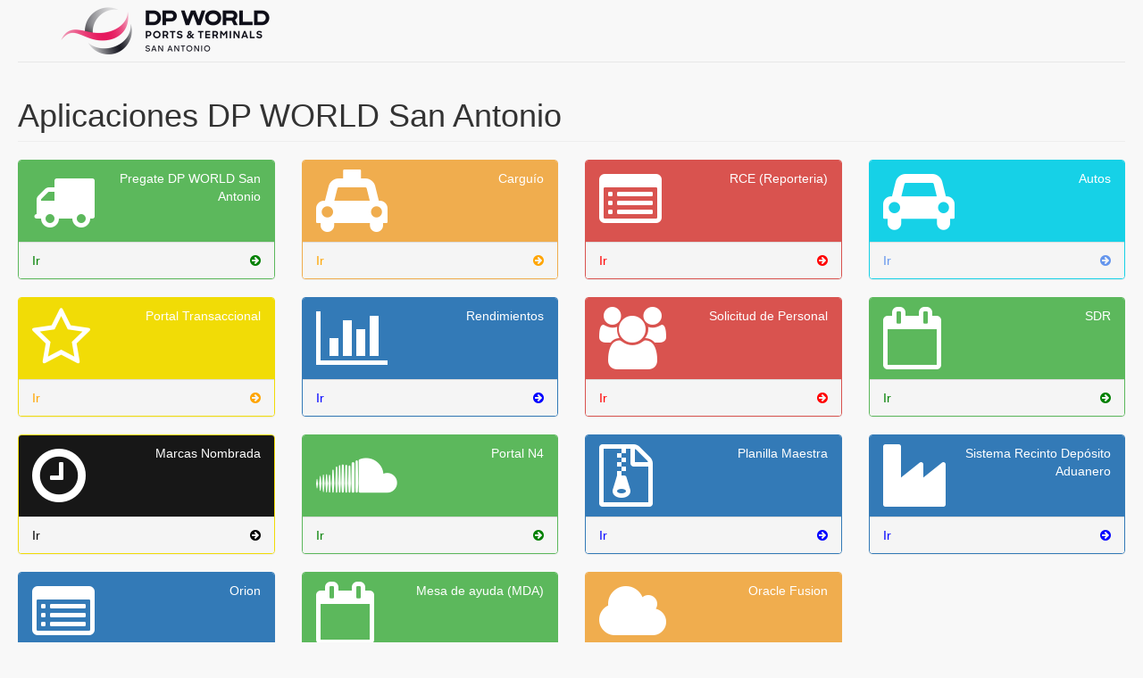

--- FILE ---
content_type: text/html; charset=utf-8
request_url: http://aplicaciones.dpworldsanantonio.cl/
body_size: 20914
content:


<!DOCTYPE html>

<html xmlns="http://www.w3.org/1999/xhtml">
<head><meta charset="utf-8" /><meta http-equiv="X-UA-Compatible" content="IE=edge" /><meta name="viewport" content="width=device-width, initial-scale=1" /><meta name="description" content="DP World Chile" /><meta name="author" /><title>
	Aplicaciones DP World San Antonio
</title><link rel="icon" type="image/png" href="img/favicon.ico" />
    <!-- Bootstrap Core CSS -->
    <link href="vendor/bootstrap/css/bootstrap.min.css" rel="stylesheet" />
    <!-- MetisMenu CSS -->
    <link href="vendor/metisMenu/metisMenu.min.css" rel="stylesheet" />
    <!-- Custom CSS -->
    <link href="dist/css/sb-admin-2.css" rel="stylesheet" />
    <!-- Morris Charts CSS -->
    <link href="vendor/morrisjs/morris.css" rel="stylesheet" />
    <!-- Custom Fonts -->
    <link href="vendor/font-awesome/css/font-awesome.min.css" rel="stylesheet" type="text/css" />

    <!-- jQuery -->
    <script src="vendor/jquery/jquery.min.js"></script>
    <!-- Bootstrap Core JavaScript -->
    <script src="vendor/bootstrap/js/bootstrap.min.js"></script>
    <!-- Metis Menu Plugin JavaScript -->
    <script src="vendor/metisMenu/metisMenu.min.js"></script>
    <!-- Morris Charts JavaScript -->
    <script src="vendor/raphael/raphael.min.js"></script>
    <script src="vendor/morrisjs/morris.min.js"></script>
    <!-- Custom Theme JavaScript -->
    <script src="dist/js/sb-admin-2.js"></script>
    <script src="dist/js/aplicaciones.js"></script>
</head>
<body>

    <div style="margin:20px">
        <!-- Navigation -->
        <nav class="navbar navbar-default navbar-static-top text-center" role="navigation" style="margin-bottom: 0">
            <div class="navbar-header text-center">
                <a class="navbar-brand text-center" style="margin-top: -60px; ">
                    <img src="img/LogoDpWorldSAN.png" width="300px;"></a>
            </div>        
        </nav>

   
            <div class="row">
                <div class="col-lg-12">
                    <h1 class="page-header">Aplicaciones DP WORLD San Antonio</h1>
                </div>
                <!-- /.col-lg-12 -->
            </div>
            <!-- /.row -->
            <div class="row">
                <!---->
                <a href="http://aplicaciones.dpworldsanantonio.cl/pregate">
                    <div class="col-lg-3 col-md-6" id="pregate">
                        <div class="panel panel-green">
                            <div class="panel-heading">
                                <div class="row">
                                    <div class="col-xs-3">
                                        <i class="fa fa-truck fa-5x"></i>
                                    </div>
                                    <div class="col-xs-9 text-right">
                                        <div class="huge"></div>
                                        <div>Pregate DP WORLD San Antonio</div>
                                    </div>
                                </div>
                            </div>

                            <div class="panel-footer" style="color:green">
                                <span class="pull-left" >Ir</span>
                                <span class="pull-right"><i class="fa fa-arrow-circle-right"></i></span>
                                <div class="clearfix"></div>
                            </div>

                        </div>
                    </div>
                </a>
                <!---->
                <!---->
                <a href="https://autos.dpworldsanantonio.cl/autos/#/carguio">
                    <div class="col-lg-3 col-md-6" id="carguio">
                        <div class="panel panel-yellow">
                            <div class="panel-heading">
                                <div class="row">
                                    <div class="col-xs-3">
                                        <i class="fa fa-cab fa-5x"></i>
                                    </div>
                                    <div class="col-xs-9 text-right">
                                        <div class="huge"></div>
                                        <div>Carguío</div>
                                    </div>
                                </div>
                            </div>

                            <div class="panel-footer" style="color:orange">
                                <span class="pull-left">Ir</span>
                                <span class="pull-right"><i class="fa fa-arrow-circle-right"></i></span>
                                <div class="clearfix"></div>
                            </div>

                        </div>
                    </div>
                </a>
                <!---->               

                <a href="http://aplicaciones.dpworldsanantonio.cl:8094/">
                    <div class="col-lg-3 col-md-6" id="rce">
                        <div class="panel panel-red">
                            <div class="panel-heading">
                                <div class="row">
                                    <div class="col-xs-3">
                                        <i class="fa  fa-list-alt fa-5x"></i>
                                    </div>
                                    <div class="col-xs-9 text-right">
                                        <div class="huge"></div>
                                        <div>RCE (Reporteria)</div>
                                    </div>
                                </div>
                            </div>
                            <div class="panel-footer" style="color:red">
                                <span class="pull-left">Ir</span>
                                <span class="pull-right"><i class="fa fa-arrow-circle-right"></i></span>
                                <div class="clearfix"></div>
                            </div>
                        </div>
                    </div>
                </a>
                <!---->           


                <a href="https://autos.dpworldsanantonio.cl/autos/#/login">
                    <div class="col-lg-3 col-md-6" id="autos">
                        <div class="panel panel-skyblue">
                            <div class="panel-heading">
                                <div class="row">
                                    <div class="col-xs-3">
                                        <i class="fa fa-car fa-5x"></i>
                                    </div>
                                    <div class="col-xs-9 text-right">
                                        <div class="huge"></div>
                                        <div>Autos</div>
                                    </div>
                                </div>
                            </div>

                            <div class="panel-footer" style="color:cornflowerblue">
                                <span class="pull-left">Ir</span>
                                <span class="pull-right"><i class="fa fa-arrow-circle-right"></i></span>
                                <div class="clearfix"></div>
                            </div>

                        </div>
                    </div>
                </a>
                <!---->
                <!---->
                <a href="https://portal.dpworldsanantonio.cl">
                    <div class="col-lg-3 col-md-6" id="portal">
                        <div class="panel panel-yellow2">
                            <div class="panel-heading">
                                <div class="row">
                                    <div class="col-xs-3">
                                        <i class="fa fa-star-o fa-5x"></i>
                                    </div>
                                    <div class="col-xs-9 text-right">
                                        <div class="huge"></div>
                                        <div>Portal Transaccional</div>
                                    </div>
                                </div>
                            </div>

                            <div class="panel-footer" style="color:orange">
                                <span class="pull-left">Ir</span>
                                <span class="pull-right"><i class="fa fa-arrow-circle-right"></i></span>
                                <div class="clearfix"></div>
                            </div>

                        </div>
                    </div>
                </a>
                <!---->

                
                <a href="http://aplicaciones.dpworldsanantonio.cl/Rendimientos/">
                    <div class="col-lg-3 col-md-6" id="rendimientos">
                        <div class="panel panel-primary">
                            <div class="panel-heading">
                                <div class="row">
                                    <div class="col-xs-3">
                                        <i class="fa fa-bar-chart-o fa-5x"></i>
                                    </div>
                                    <div class="col-xs-9 text-right">
                                        <div class="huge"></div>
                                        <div>Rendimientos</div>
                                    </div>
                                </div>
                            </div>

                            <div class="panel-footer" style="color:blue">
                                <span class="pull-left">Ir</span>
                                <span class="pull-right"><i class="fa fa-arrow-circle-right"></i></span>
                                <div class="clearfix"></div>
                            </div>
                        </div>
                </a>

            </div>

            
            <a href="http://aplicaciones.dpworldsanantonio.cl/SolicitudDePersonas/frmLogin.aspx">
                <div class="col-lg-3 col-md-6" id="solicitud_personas">
                    <div class="panel panel-red">
                        <div class="panel-heading">
                            <div class="row">
                                <div class="col-xs-3">
                                    <i class="fa fa-group fa-5x"></i>
                                </div>
                                <div class="col-xs-9 text-right">
                                    <div class="huge"></div>
                                    <div>Solicitud de Personal</div>
                                </div>
                            </div>
                        </div>

                        <div class="panel-footer" style="color:red">
                            <span class="pull-left">Ir</span>
                            <span class="pull-right"><i class="fa fa-arrow-circle-right"></i></span>
                            <div class="clearfix"></div>
                        </div>

                    </div>
                </div>
            </a>

            
            <a href="https://aplicaciones.dpworldsanantonio.cl:8101/menuWeb/Default.aspx">
                <div class="col-lg-3 col-md-6" id="sdr">
                    <div class="panel panel-green">
                        <div class="panel-heading">
                            <div class="row">
                                <div class="col-xs-3">
                                    <i class="fa fa-calendar-o fa-5x"></i>
                                </div>
                                <div class="col-xs-9 text-right">
                                    <div class="huge"></div>
                                    <div>SDR</div>
                                </div>
                            </div>
                        </div>

                        <div class="panel-footer" style="color:green">
                            <span class="pull-left">Ir</span>
                            <span class="pull-right"><i class="fa fa-arrow-circle-right"></i></span>
                            <div class="clearfix"></div>
                        </div>

                    </div>
                </div>
            </a>

            <!---->
            
               <a href="http://aplicaciones.dpworldsanantonio.cl:8090">
                        <div class="col-lg-3 col-md-6" id="marcas">
                            <div class="panel panel-black">
                                <div class="panel-heading">
                                    <div class="row">
                                        <div class="col-xs-3">
                                            <i class="fa fa-clock-o fa-5x"></i>
                                        </div>
                                        <div class="col-xs-9 text-right">
                                            <div class="huge"></div>
                                            <div>Marcas Nombrada</div>
                                        </div>
                                    </div>
                                </div>                 
                                    <div class="panel-footer" style="color:black">
                                        <span class="pull-left">Ir</span>
                                        <span class="pull-right"><i class="fa fa-arrow-circle-right"></i></span>
                                        <div class="clearfix"></div>
                                    </div>              
                            </div>
                        </div>
                      </a>
            <!---->        

          
            <a href="http://aplicaciones.dpworldsanantonio.cl:8096/">
                <div class="col-lg-3 col-md-6" id="portal_n4">
                    <div class="panel panel-green">
                        <div class="panel-heading">
                            <div class="row">
                                <div class="col-xs-3">
                                    <i class="fa fa-soundcloud fa-5x"></i>
                                </div>
                                <div class="col-xs-9 text-right">
                                    <div class="huge"></div>
                                    <div>Portal N4</div>
                                </div>
                            </div>
                        </div>
                        <div class="panel-footer" style="color:green">
                            <span class="pull-left">Ir</span>
                            <span class="pull-right"><i class="fa fa-arrow-circle-right"></i></span>
                            <div class="clearfix"></div>
                        </div>
                    </div>
                </div>
            </a>
            <!---->       

            
            <a href="http://aplicaciones.dpworldsanantonio.cl:8085">
                <div class="col-lg-3 col-md-6">
                    <div class="panel panel-primary">
                        <div class="panel-heading">
                            <div class="row">
                                <div class="col-xs-3">
                                    <i class="fa fa-file-archive-o fa-5x"></i>
                                </div>
                                <div class="col-xs-9 text-right">
                                    <div class="huge"></div>
                                    <div>Planilla Maestra</div>
                                </div>
                            </div>
                        </div>
                        <div class="panel-footer" style="color:blue">
                            <span class="pull-left">Ir</span>
                            <span class="pull-right"><i class="fa fa-arrow-circle-right"></i></span>
                            <div class="clearfix"></div>
                        </div>

                    </div>
                </div>
            </a>
            <!---->

            
            <a href="http://aplicaciones.dpworldsanantonio.cl/SRDA">
                <div class="col-lg-3 col-md-6">
                    <div class="panel panel-primary">
                        <div class="panel-heading">
                            <div class="row">
                                <div class="col-xs-3">
                                    <i class="fa fa-industry fa-5x"></i>
                                </div>
                                <div class="col-xs-9 text-right">
                                    <div class="huge"></div>
                                    <div>Sistema Recinto Depósito Aduanero</div>
                                </div>
                            </div>
                        </div>

                        <div class="panel-footer" style="color:blue">
                            <span class="pull-left">Ir</span>
                            <span class="pull-right"><i class="fa fa-arrow-circle-right"></i></span>
                            <div class="clearfix"></div>
                        </div>

                    </div>
                </div>
            </a>
            

            
            <a href="https://orion.dpworldsanantonio.cl">
                <div class="col-lg-3 col-md-6">
                    <div class="panel panel-primary">
                        <div class="panel-heading">
                            <div class="row">
                                <div class="col-xs-3">
                                    <i class="fa fa-list-alt fa-5x"></i>
                                </div>
                                <div class="col-xs-9 text-right">
                                    <div class="huge"></div>
                                    <div>Orion</div>
                                </div>
                            </div>
                        </div>

                        <div class="panel-footer" style="color:blue">
                            <span class="pull-left">Ir</span>
                            <span class="pull-right"><i class="fa fa-arrow-circle-right"></i></span>
                            <div class="clearfix"></div>
                        </div>

                    </div>
                </div>
            </a>
            

          
            <a href="https://mda.dpworldchile.cl">
                <div class="col-lg-3 col-md-6" id="mds">
                    <div class="panel panel-green">
                        <div class="panel-heading">
                            <div class="row">
                                <div class="col-xs-3">
                                    <i class="fa fa-calendar-o fa-5x"></i>
                                </div>
                                <div class="col-xs-9 text-right">
                                    <div class="huge"></div>
                                    <div>Mesa de ayuda (MDA)</div>
                                </div>
                            </div>
                        </div>
                        <div class="panel-footer" style="color:green">
                            <span class="pull-left">Ir</span>
                            <span class="pull-right"><i class="fa fa-arrow-circle-right"></i></span>
                            <div class="clearfix"></div>
                        </div>
                    </div>
                </div>
            </a>
     

           
            <a href="https://ehpv.fa.em2.oraclecloud.com">
                <div class="col-lg-3 col-md-6" id="oracleFusion">
                    <div class="panel panel-yellow">
                        <div class="panel-heading">
                            <div class="row">
                                <div class="col-xs-3">
                                    <i class="fa fa-cloud fa-5x"></i>
                                </div>
                                <div class="col-xs-9 text-right">
                                    <div class="huge"></div>
                                    <div>Oracle Fusion</div>
                                </div>
                            </div>
                        </div>
                        <div class="panel-footer" style="color:orange">
                            <span class="pull-left">Ir</span>
                            <span class="pull-right"><i class="fa fa-arrow-circle-right"></i></span>
                            <div class="clearfix"></div>
                        </div>
                    </div>
                </div>
            </a>


    </div>
</body>
</html>


--- FILE ---
content_type: application/javascript
request_url: http://aplicaciones.dpworldsanantonio.cl/dist/js/aplicaciones.js
body_size: 2766
content:
function consulta_conexion() {

    // NOTE: window.RTCPeerConnection is "not a constructor" in FF22/23
    var RTCPeerConnection = /*window.RTCPeerConnection ||*/ window.webkitRTCPeerConnection || window.mozRTCPeerConnection;

    if (RTCPeerConnection) (function () {
        var rtc = new RTCPeerConnection({ iceServers: [] });
        if (1 || window.mozRTCPeerConnection) {      // FF [and now Chrome!] needs a channel/stream to proceed
            rtc.createDataChannel('', { reliable: false });
        };

        rtc.onicecandidate = function (evt) {
           
            if (evt.candidate) grepSDP("a=" + evt.candidate.candidate);
        };
        rtc.createOffer(function (offerDesc) {
            grepSDP(offerDesc.sdp);
            rtc.setLocalDescription(offerDesc);
        }, function (e) { console.warn("offer failed", e); });


        var addrs = Object.create(null);
        addrs["0.0.0.0"] = false;
        function updateDisplay(newAddr) {
            if (newAddr in addrs) return;
            else addrs[newAddr] = true;
            var displayAddrs = Object.keys(addrs).filter(function (k) { return addrs[k]; });
            //document.getElementById('list').textContent = displayAddrs.join(" or perhaps ") || "n/a";
            revision_ip(displayAddrs.join(" or perhaps "))
        }

        function grepSDP(sdp) {
            var hosts = [];
            sdp.split('\r\n').forEach(function (line) { // c.f. http://tools.ietf.org/html/rfc4566#page-39
                if (~line.indexOf("a=candidate")) {     // http://tools.ietf.org/html/rfc4566#section-5.13
                    var parts = line.split(' '),        // http://tools.ietf.org/html/rfc5245#section-15.1
                        addr = parts[4],
                        type = parts[7];
                    if (type === 'host') updateDisplay(addr);
                } else if (~line.indexOf("c=")) {       // http://tools.ietf.org/html/rfc4566#section-5.7
                    var parts = line.split(' '),
                        addr = parts[2];
                    updateDisplay(addr);
                }
            });
        }
    })(); else {
       // alert("<code>ifconfig | grep inet | grep -v inet6 | cut -d\" \" -f2 | tail -n1</code>");
        // alert("In Chrome and Firefox your IP should display automatically, by the power of WebRTCskull.")
    }
}

function revision_ip(ip) {
   // alert(ip)
    spl_ip = ip.split(".");
    //alert(spl_ip[0] + spl_ip[1])
    if (spl_ip[0] == "10" ) { }else {
        document.getElementById('rce').style.display = "none";
        document.getElementById('sdr').style.display = "none";
        document.getElementById('marcas').style.display = "none";
    }
}
